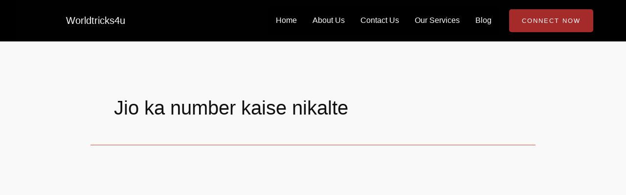

--- FILE ---
content_type: text/html; charset=utf-8
request_url: https://www.google.com/recaptcha/api2/aframe
body_size: 267
content:
<!DOCTYPE HTML><html><head><meta http-equiv="content-type" content="text/html; charset=UTF-8"></head><body><script nonce="J8e4I25w-GsUNAYOMVhBTg">/** Anti-fraud and anti-abuse applications only. See google.com/recaptcha */ try{var clients={'sodar':'https://pagead2.googlesyndication.com/pagead/sodar?'};window.addEventListener("message",function(a){try{if(a.source===window.parent){var b=JSON.parse(a.data);var c=clients[b['id']];if(c){var d=document.createElement('img');d.src=c+b['params']+'&rc='+(localStorage.getItem("rc::a")?sessionStorage.getItem("rc::b"):"");window.document.body.appendChild(d);sessionStorage.setItem("rc::e",parseInt(sessionStorage.getItem("rc::e")||0)+1);localStorage.setItem("rc::h",'1769350940376');}}}catch(b){}});window.parent.postMessage("_grecaptcha_ready", "*");}catch(b){}</script></body></html>